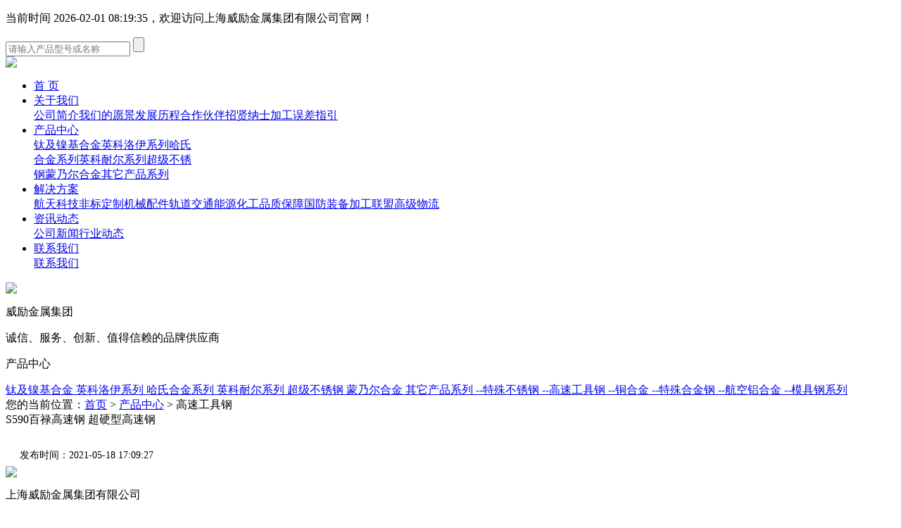

--- FILE ---
content_type: text/html; charset=utf-8
request_url: https://www.weilisteel.com/product/21924.html
body_size: 6251
content:
<!DOCTYPE html PUBLIC "-//W3C//DTD XHTML 1.0 Transitional//EN" "http://www.w3.org/TR/xhtml1/DTD/xhtml1-transitional.dtd">
<html xmlns="http://www.w3.org/1999/xhtml">
<head>
<meta http-equiv="Content-Type" content="text/html; charset=utf-8" />
<title>S590百禄高速钢-上海威励金属集团有限公司</title>
<meta name="Keywords" content="S590百禄高速钢 超硬型高速钢,上海威励金属集团有限公司">
<meta name="Description" content="上海威励金属集团有限公司【黄经理：13661845828】将以专业的技术,先进的设备,完善的售前、售后服务,为广大客户提供技术咨询及所需质量标准要求的合金产品.竭诚欢迎广大新老客户来我司考察及洽谈业务，主要产品有：S590百禄高速钢 超硬型高速钢">
<link href="/Public/css/index.css" rel="stylesheet" type="text/css" />
<script type="text/javascript" src="/Public/js/jquery.js"></script>
<script type="text/javascript" src="/Public/js/jquery.superslide.2.1.1.js" ></script>
<script type="text/javascript" src="/Public/js/main.js"></script>
<link rel="stylesheet" href="/Public/css/swiper.min.css">
<script src="/Public/js/swiper.min.js"></script>
<link href="/favicon.ico" rel="shortcut icon">
<meta name="baidu-site-verification" content="code-CfipvJegsv" />
<script>
    var _hmt = _hmt || [];
    (function() {
      var hm = document.createElement("script");
      hm.src = "https://hm.baidu.com/hm.js?3d3af73f1b66eacc767860938da5c1ab";
      var s = document.getElementsByTagName("script")[0]; 
      s.parentNode.insertBefore(hm, s);
    })();
</script>
</head>
<body>
<!--top-->
<div class="header">
    <div class="con">
        <p class="t1">当前时间 2026-02-01 08:19:35，欢迎访问上海威励金属集团有限公司官网！</p>
        <div class="h-search">
            <div class="con">
                <form action="/Product/index" method="get" accept-charset="utf-8" target="_blank">
                    <input name="keywords" type="text" class="search-txt" placeholder="请输入产品型号或名称" autocomplete="off" value="">
                    <input type="hidden" value="ok" name="form_submit">
                    <input type="submit" class="search-btn" value="">
                </form>
            </div>
        </div>
    </div>
</div>
<!--top-->
<div class="top-box">
<div class="top">
    <a href="/"><img src="/Public/images/logo.png" class="logo" /></a>
    <div class="dh">
        <ul class="con">
            
            <li><a href="/" class="dh_a">首 页</a></li>
            <li><a href="/about.html" class="dh_a">关于我们</a>
                <div class="dh_xl">
                    <a href="/about-1026.html" title="公司简介"><span>公司简介</span></a><a href="/about-1032.html" title="我们的愿景"><span>我们的愿景</span></a><a href="/about-1033.html" title="发展历程"><span>发展历程</span></a><a href="/about-1034.html" title="合作伙伴"><span>合作伙伴</span></a><a href="/about-1035.html" title="招贤纳士"><span>招贤纳士</span></a><a href="/about-1057.html" title="加工误差指引"><span>加工误差指引</span></a>                </div>
            </li>
            <li><a href="/product/" class="dh_a">产品中心</a>
                <div class="dh_xl" style="width: 236px;">
                    <a href="/product/list122/" title="钛及镍基合金"><span>钛及镍基合金</span></a><a href="/product/list83/" title="英科洛伊系列"><span>英科洛伊系列</span></a><a href="/product/list98/" title="哈氏合金系列"><span>哈氏合金系列</span></a><a href="/product/list84/" title="英科耐尔系列"><span>英科耐尔系列</span></a><a href="/product/list119/" title="超级不锈钢"><span>超级不锈钢</span></a><a href="/product/list90/" title="蒙乃尔合金"><span>蒙乃尔合金</span></a><a href="/product/list123/" title="其它产品系列"><span>其它产品系列</span></a>                </div>
            </li>
            <li><a href="/application.html" class="dh_a">解决方案</a>
                <div class="dh_xl">
                    <a href="/application-1027.html" title="航天科技"><span>航天科技</span></a><a href="/application-1029.html" title="非标定制"><span>非标定制</span></a><a href="/application-1030.html" title="机械配件"><span>机械配件</span></a><a href="/application-1031.html" title="轨道交通"><span>轨道交通</span></a><a href="/application-1050.html" title="能源化工"><span>能源化工</span></a><a href="/application-1051.html" title="品质保障"><span>品质保障</span></a><a href="/application-1052.html" title="国防装备"><span>国防装备</span></a><a href="/application-1054.html" title="加工联盟"><span>加工联盟</span></a><a href="/application-1064.html" title="高级物流"><span>高级物流</span></a> 
                </div>
            </li>
            <li><a href="/news/" class="dh_a">资讯动态</a>
                <div class="dh_xl">
                    <a href="/news/list3/" title="公司新闻"><span>公司新闻</span></a><a href="/news/list7/" title="行业动态"><span>行业动态</span></a>                </div>
            </li>
            <li><a href="/contact.html" class="dh_a">联系我们</a>
                <div class="dh_xl">
                    <a href="/contact-1028.html" title="联系我们"><span>联系我们</span></a>                </div>
            </li>
        </ul>
    </div>
    <img src="/Public/images/top-tel.png" class="tel" />
</div>
</div>
<div class="clear"></div>
<div class="fixed-height"></div>
<div class="clear"></div>
<!--banner-->
<div class="banner" style="background:url('/Public/upload/images/60d1eaf79033b.jpg') no-repeat center top;"><div class="bptxt"><p class="bp1">威励金属集团</p><p class="bp2">诚信、服务、创新、值得信赖的品牌供应商</p></div></div>
<div class="clear"></div>
<!--nei-->
<div class="nei-box">
<div class="nei">
    <div class="nei-left">
        <div class="tit"><p>产品中心</p></div>
        <div class="menu">
                        <a class="list"class="list" href="/product/list122/">                <span>钛及镍基合金</span>
            </a>
                            <a class="list"class="list" href="/product/list83/">                <span>英科洛伊系列</span>
            </a>
                            <a class="list"class="list" href="/product/list98/">                <span>哈氏合金系列</span>
            </a>
                            <a class="list"class="list" href="/product/list84/">                <span>英科耐尔系列</span>
            </a>
                            <a class="list"class="list" href="/product/list119/">                <span>超级不锈钢</span>
            </a>
                            <a class="list"class="list" href="/product/list90/">                <span>蒙乃尔合金</span>
            </a>
                            <a class="list"class="list" href="/product/list123/">                <span>其它产品系列</span>
            </a>
                                    <a class="list2"class="list2" href='/product/list56/'>                        <span>--特殊不锈钢</span>
                    </a>                    <a class="list2"class="list2" href='/product/list118/'>                        <span>--高速工具钢</span>
                    </a>                    <a class="list2"class="list2" href='/product/list2/'>                        <span>--铜合金</span>
                    </a>                    <a class="list2"class="list2" href='/product/list18/'>                        <span>--特殊合金钢</span>
                    </a>                    <a class="list2"class="list2" href='/product/list57/'>                        <span>--航空铝合金</span>
                    </a>                    <a class="list2"class="list2" href='/product/list67/'>                        <span>--模具钢系列</span>
                    </a>        </div>
    </div>
    <div class="nei-right">
        <div class="tit">您的当前位置：<a href="/">首页</a> &gt; <a href="/product/">产品中心</a> &gt; <span>高速工具钢</span></div>
        <div class="con">
            <div class="detail-tit">S590百禄高速钢 超硬型高速钢</div>
            <div class="detail-xian"></div>
            <div class="infotxt prodetail">
                <p style="font-size: 14px; line-height: 30px; margin: 25px 0 0 20px;">发布时间：2021-05-18 17:09:27</p>
                                    <img src="/Public/upload/images/60a384478a577.jpg" class="proimg">                <div class="txt">
                    <p style="margin-top: 15px">上海威励金属集团有限公司</p>
                    <p>咨询热线：021-57886263、13661845828</p>
                    <p>邮箱：shhweili@163.com</p>
                </div>
            </div>
            <div class="clear"></div>
            <div class="detail-xian"></div>
            <div class="detail-con">
                <p><font size="4"><font color="#ff0000"><font color="#000000">&nbsp;BOHLER S590<br/>High Speed Steel<br/>日本日立高速工具钢<br/><br/><br/>●S590高速钢特性：excellent的耐磨性、更好的耐蚀性、更好的韧性、非常优异的抗压强度；<br/>good的红硬性<br/>●S590高速钢化学成分：<br/>碳 C：1.29<br/>铬 Cr：4.20<br/>钼 Mo：5.00<br/>钒 V：3.03<br/>钨 W：6.33<br/>钴 CO：8.40<br/>●S590出厂状态：退火HB300<br/>●S590热处理硬度：HRC65-67<br/>●S590高速钢用途：重负荷冲压模冲 钛合金片等<br/>&nbsp;</font><strong>S590百禄高速钢</strong></font> &nbsp;<br/><strong><font color="#ff0000">&nbsp;S590百禄高速钢</font></strong> 4）结构所处的温度和环境钢材处于低温时容易冷脆，因此在低温条件下工作的结构，尤其是焊接结构，应选用具有良好抗低温脆断性能的镇静钢，此外，露天结构的钢材容易产生时效，有害介质作用的钢材容易腐蚀、pi劳和断裂，也应加以区别地选择不同材质，5）钢材厚度薄钢材辊轧次数多，轧制的压缩比大，厚度大的钢材压缩比小，所以厚度大的钢材不但强度较小，而且塑性、冲击韧性和焊接性能也较差，因此，厚度大的焊接结构应采用材质较好的钢材，2）钢材的规格，钢结构采用的型材有热轧成型的钢板和型钢以及冷弯（或冷压）成型的薄壁型钢，热轧钢板有厚钢板（4.5～60mm）、薄钢板（0.35～4mm）和扁钢（厚度为4～60mm，宽度为30～200mm）。 </font></p><p><font size="4">........................................................................................................</font></p><p><font size="4">&nbsp; 

</font><div><font size="4"><font color="#ff0000"><strong>S590百禄高速钢</strong></font> 制造过程？</font></div><font size="4"><div><font color="#ff0000"><strong>S590百禄高速钢</strong></font> 初步流程：</div><div>——<font color="#ff0000"><strong>S590百禄高速钢</strong></font> 热加工（推荐1150℃～900℃后水淬）</div><div>——<font color="#ff0000"><strong>S590百禄高速钢</strong></font> 冷加工（退火态）</div><div>——<font color="#ff0000"><strong>S590百禄高速钢</strong></font> 酸洗（推荐先用细晶方式进行打磨后盐浴预处理做酸洗前准备）</div><div><font color="#ff0000"><strong>S590百禄高速钢</strong></font> 加工流程：</div><div>——<font color="#ff0000"><strong>S590百禄高速钢</strong></font> 机加工（低速重刀）</div><div>——<font color="#ff0000"><strong>S590百禄高速钢</strong></font> 焊接（**为固溶状态下不需在热处理，注意**层间温度小于150摄氏度）</div><div><font color="#ff0000"><strong>S590百禄高速钢</strong></font> 依据性能所做的分类？</div><div>——<font color="#ff0000"><strong>S590百禄高速钢</strong></font> 高温合金因其在超高温下保温50小时以后仍然不会有敏化倾向而得名。</div><div>——<font color="#ff0000"><strong>S590百禄高速钢</strong></font> 耐蚀合金因其对yang化和还原环境的各种腐蚀介质；**的抗点腐蚀和缝隙腐蚀的能力。正是其**的耐无机酸腐蚀能力并且不会产生由于氯化物引起的应力腐蚀开裂而得名。</div><br/><br/>&nbsp;</font><div><font size="4"></font> 工具钢介绍</div><div></div><div></div><div></div><div></div><br/><p style="margin: 0px; padding: 0px; text-align: left; color: rgb(51, 51, 51); text-transform: none; line-height: 1.5; text-indent: 0px; letter-spacing: normal; clear: both; font-family: &quot;Hiragino Sans GB&quot;, Tahoma, Arial, 宋体, sans-serif; font-size: 12px; font-style: normal; font-weight: 400; word-spacing: 0px; white-space: normal; orphans: 2; widows: 2; -webkit-text-stroke-width: 0px; text-decoration-style: initial; text-decoration-color: initial; font-variant-ligatures: normal; font-variant-caps: normal;"><span style="font-size: large;"><span style="font-size: large;"><span style="font-size: large;"><span style="font-size: large;"><span style="font-size: large;"><span style="font-size: large;"><span style="font-size: 14pt;"><img width="790" height="293" alt="undefined" src="https://cbu01.alicdn.com/img/ibank/2020/298/677/23012776892_395406784.jpg"/><br/><br/><img width="780" height="75" alt="undefined" src="https://cbu01.alicdn.com/img/ibank/2015/233/371/1921173332_137946663.jpg"/></span><br/><span style="font-size: 14pt;"><img width="790" height="393" alt="undefined" src="https://cbu01.alicdn.com/img/ibank/2020/592/374/22927473295_395406784.jpg"/><br/><br/><img width="750" height="75" alt="undefined" src="https://cbu01.alicdn.com/img/ibank/2015/853/371/1921173358_137946663.jpg"/></span></span></span></span></span></span></span></p><div style="font: 12px/normal tahoma, arial, 宋体, sans-serif; text-align: left; color: rgb(51, 51, 51); text-transform: none; text-indent: 0px; letter-spacing: normal; word-spacing: 0px; white-space: normal; orphans: 2; widows: 2; font-size-adjust: none; font-stretch: normal; background-color: rgb(255, 255, 255); -webkit-text-stroke-width: 0px; text-decoration-style: initial; text-decoration-color: initial;"><p style="margin: 0px; padding: 0px; line-height: 1.5; clear: both;"><span style="font-size: large;"><span style="font-size: large;"><span style="font-size: 14pt;">&nbsp; &nbsp;上海威励金属集团有限公司坐落于中国工业大都市上海市，成立于2001年，是一家知名专业</span></span></span></p><p style="margin: 0px; padding: 0px; line-height: 1.5; clear: both;"><span style="font-size: large;"><span style="font-size: large;"><span style="font-size: 14pt;">供应特殊钢企业，专业向国内模具制造企业推荐和供应质量优异的不锈钢、高温合金.主要钢厂</span></span></span></p><p style="margin: 0px; padding: 0px; line-height: 1.5; clear: both;"><span style="font-size: large;"><span style="font-size: large;"><span style="font-size: 14pt;">有：国内：宝钢、太钢；进口：浦项、德国VDM、日本冶金、川崎；美国冶联、哈氏、瑞典奥</span></span></span></p><p style="margin: 0px; padding: 0px; line-height: 1.5; clear: both;"><span style="font-size: large;"><span style="font-size: large;"><span style="font-size: 14pt;">托昆普等。如今公司销售产品已经普遍应用于汽车制造、船类制造、桥梁制造、石油化工、航</span></span></span></p><p style="margin: 0px; padding: 0px; line-height: 1.5; clear: both;"><span style="font-size: large;"><span style="font-size: large;"><span style="font-size: 14pt;">天航空、电站等行业重要的特种金属材料供应商。</span></span><span style="font-size: large;"><span style="font-size: 14pt;"><span style="font-size: large;"><span style="font-size: 14pt;"><span style="font-size: large;"><br/></span></span></span></span></span></span></p></div><p style="margin: 0px; padding: 0px; text-align: left; color: rgb(51, 51, 51); text-transform: none; line-height: 1.5; text-indent: 0px; letter-spacing: normal; clear: both; font-family: &quot;Hiragino Sans GB&quot;, Tahoma, Arial, 宋体, sans-serif; font-size: 12px; font-style: normal; font-weight: 400; word-spacing: 0px; white-space: normal; orphans: 2; widows: 2; -webkit-text-stroke-width: 0px; text-decoration-style: initial; text-decoration-color: initial; font-variant-ligatures: normal; font-variant-caps: normal;"><span style="font-size: large;"><span style="font-size: large;"><img width="790" height="500" alt="undefined" src="https://cbu01.alicdn.com/img/ibank/2020/230/014/23106410032_395406784.jpg"/><br/><img width="790" height="790" alt="undefined" src="https://cbu01.alicdn.com/img/ibank/2020/402/578/23012875204_395406784.jpg"/><br/><img width="790" height="982" alt="undefined" src="https://cbu01.alicdn.com/img/ibank/2020/884/968/23012869488_395406784.jpg"/></span></span></p><br/>........................................................................................................<br/><strong><font color="#ff0000">&nbsp;S590百禄高速钢</font></strong> 模具钢大致可分为：冷轧模具钢、热轧模具钢和塑料模具钢三类，用于锻造、冲压、切型、压铸等，由于各种模具用途不同，工作条件复杂，因此对模具用钢，按其所制造模具的工作条件，应具有高的硬度、强度、耐磨性，足够的韧性，以及高的淬透性、淬硬性和其他工艺性能，由于这类用途不同，工作条件复杂，因此对模具用钢的性能要求也不同，模具钢是用来制造冷冲模、热锻模压铸模等模具的钢种，模具是机械制造、无线电仪表、电机、电器等工业部门中制造零件的主要加工工具，模具的质量直接影响着压力加工工艺的质量、产品的精度产量和生产成本、而模具的质量与使用寿命除了靠合理的结构设计和加工精度外，主要受模具材料和热处理的影响。<br/><p></p></p>            </div>
        </div>

        <div class="clear"></div>

        <p class="detail_prev">上一篇：<a href="/product/21630.html">DIN标准Bohler M390 锻造 熔点 圆钢</a></p>        <p class="detail_next">下一篇：<a href="/product/21925.html">S590高速钢 m42高速钢报价</a></p>        
        <div class="clear"></div>

        <p style="font-size: 14px; line-height: 30px; margin-left: 10px;"><strong>最新文章：</strong></p>
        <p class="detail_last">&gt; <a href="/news/49614.html">C17300对应国内牌号</a><span>2026-01-31</span></p><p class="detail_last">&gt; <a href="/news/49613.html">C17200铜合金物理和力学性能</a><span>2026-01-31</span></p><p class="detail_last">&gt; <a href="/news/49612.html">C17000是什么材质</a><span>2026-01-31</span></p><p class="detail_last">&gt; <a href="/news/49611.html">HPb62 - 0.8是什么材质</a><span>2026-01-31</span></p><p class="detail_last">&gt; <a href="/news/49610.html">HPb61-1是什么材质</a><span>2026-01-31</span></p><p class="detail_last">&gt; <a href="/news/49609.html">HPb60-2是什么材质</a><span>2026-01-31</span></p>
        
        <div class="clear"></div>
    
    </div>
</div>
</div>
<div class="clear"></div>
<!--bottom-->
<div class="bottom">
    <div class="con">
        <div class="contact">
            <p class="tit">联系方式</p>
<p class="tel">企业电话：021-37789863</p>
<p class="tel">企业传真：021-37789861</p>
<p class="tel">企业手机：13661845828</p>
<p class="email">企业邮箱：shhweili@163.com</p>
<p class="addr">地址：地址：上海市松江区泗泾镇泗砖公路600号</p>        </div>
        <div class="erweima">
            <img src="/Public/images/erweima.png">
            <p>微信客服二维码</p>
        </div>
    </div>
</div>
<div class="clear"></div>
<!--footer-->
<div class="footer">
    <p class="txt"><span>Copyright © 上海威励金属集团有限公司</span><span><a target="_blank" href="http://beian.miit.gov.cn">沪ICP备10213337号-8</a></span><span>地址：上海市松江区泗泾镇泗砖公路600号</span></p>
    </div>
<div class="clear"></div>
<!--side_nav-->
<div class="side_nav">
    <ul>
        <li class="tel"> <a href="http://wpa.qq.com/msgrd?v=3&uin=821116880&site=qq&menu=yes" target="_blank" rel="nofollow" style="overflow: hidden; width: 60px; left: 0px; z-index: 1;"><span>在线咨询</span> </a> </li>
        <li class="QQ"> <a href="http://wpa.qq.com/msgrd?v=3&uin=821116880&site=qq&menu=yes" target="_blank" rel="nofollow" title="QQ在线" style="width: 60px; left: 0px; overflow: hidden; z-index: 1;"> <span>QQ在线</span> </a> </li>
        <li class="sub_QR side_nav_3"> <a href="javascript:;"> <span style="display: block; overflow: hidden; height: 148px; margin: 0px; padding: 0px; width: 148px; opacity: 1; z-index: 1"><img src="/Public/images/erweima.png"></span> </a> </li>
        <li class="back_top"> <a title="返回顶部" style="width: 60px; left: 0px; overflow: hidden; z-index: 1;"> <span>返回顶部</span> </a></li>
    </ul>
    <div class="c"></div>
</div>
<div class="clear"></div>
</body>
</html>